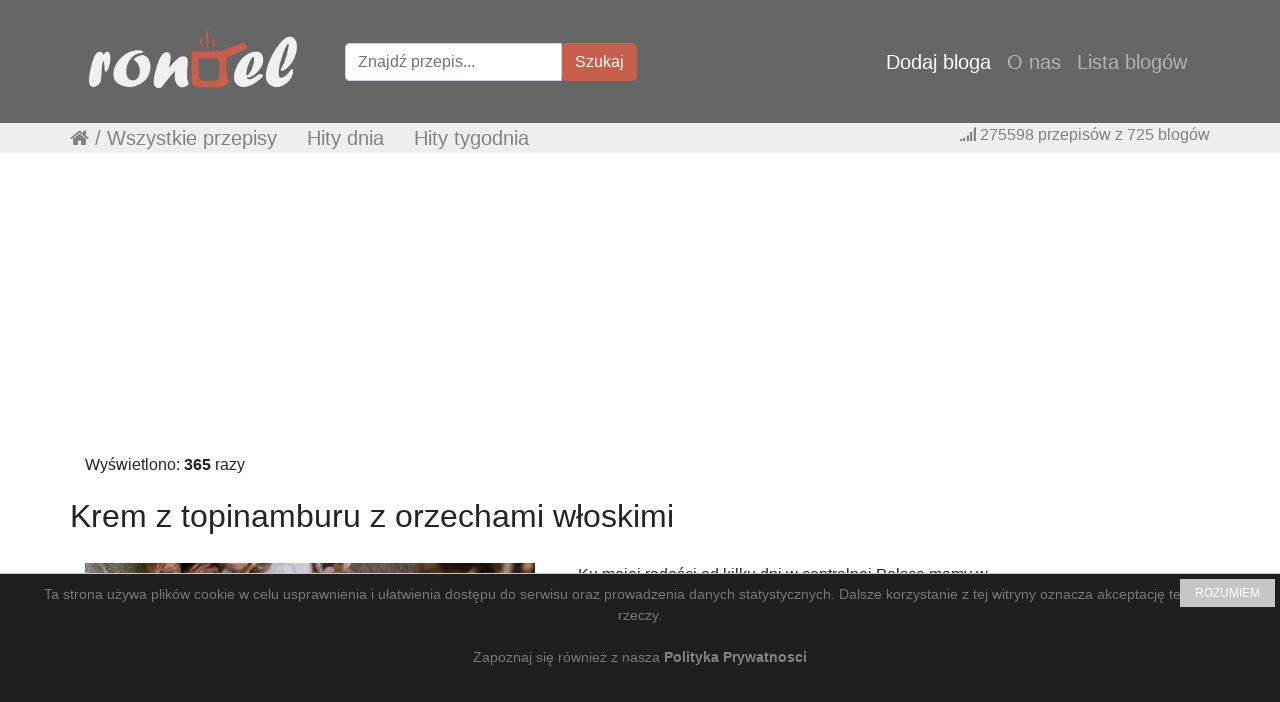

--- FILE ---
content_type: text/html; charset=UTF-8
request_url: https://rondel.pl/przepis,krem-z-topinamburu-z-orzechami-wloskimi.html
body_size: 10360
content:
<!DOCTYPE html>
<html lang="pl">
<head>
	<meta charset="utf-8">
	<meta http-equiv="X-UA-Compatible" content="IE=edge">
	<meta name="viewport" content="width=device-width, initial-scale=1">

	
	<title>:: Rondel.pl :: Krem z topinamburu z orzechami włoskimi</title>
	<meta name="title" content=":: Rondel.pl :: Krem z topinamburu z orzechami włoskimi" />
	<meta name="description" content="Ku mojej radości od kilku dni w centralnej Polsce mamy w końcu śnieg, który utrzymuje się na powierzchni dłużej, niż przez 2 dni.Lekki mróz, skrzypiący pod butami śnieg i jego drobinki mieniące się w blasku zimowego słońca lub księżycowej pełni, to rzeczy, które budzą we mnie najszczerszą radość! :)A po mroźnym spacerze, z różowymi, zimnymi policzkami i śniegiem we..." />
	<meta name="keywords" content="blogi kulinarne, zbiór blogów kulinarnych, przepisy kulinarne, ciasta, deser, obiad, śniadanie, kolacja, gotowanie, kuchnia " />
	<meta property="og:image" content="http://rondel.pl//files/808/fb/270022.jpg" />
	
<meta name="twitter:card" content="summary_large_image">
<meta name="twitter:site" content="">
<meta name="twitter:creator" content="">
<meta name="twitter:title" content=":: Rondel.pl :: Krem z topinamburu z orzechami włoskimi">
<meta name="twitter:description" content="Ku mojej radości od kilku dni w centralnej Polsce mamy w końcu śnieg, który utrzymuje się na powierzchni dłużej, niż przez 2 dni.Lekki mróz, skrzypiący pod butami śnieg i jego drobinki mieniące się w blasku zimowego słońca lub księżycowej pełni, to rzeczy, które budzą we mnie najszczerszą radość! :)A po mroźnym spacerze, z różowymi, zimnymi policzkami i śniegiem we...">
<meta name="twitter:image" content="http://rondel.pl//files/808/fb/270022.jpg">

<link rel="canonical" href="http://kuchnia-w-sloncu.blogspot.com/2023/02/krem-z-topinamburu-z-orzechami-woskimi.html"/><meta property="og:url" content="http://kuchnia-w-sloncu.blogspot.com/2023/02/krem-z-topinamburu-z-orzechami-woskimi.html"/>
<meta property="og:title" content=":: Rondel.pl :: Krem z topinamburu z orzechami włoskimi"/> 
<meta property="og:description" content="Ku mojej radości od kilku dni w centralnej Polsce mamy w końcu śnieg, który utrzymuje się na powierzchni dłużej, niż przez 2 dni.Lekki mróz, skrzypiący pod butami śnieg i jego drobinki mieniące się w blasku zimowego słońca lub księżycowej pełni, to rzeczy, które budzą we mnie najszczerszą radość! :)A po mroźnym spacerze, z różowymi, zimnymi policzkami i śniegiem we..."/> 
<meta property="og:type" content="article"/> 
<meta property="article:published_time" content="2023-02-08 14:25:00"/>
<meta property="og:site_name" content="::Rondel.pl:: Przepisy kulinarne w jednym miejscu."/>
	<!-- CSS -->
	<link href="https://rondel.pl/vendor/bootstrap/css/bootstrap.css" rel="stylesheet">
	<link href="https://rondel.pl/vendor/bootstrap/css/bootstrap-imageupload.css" rel="stylesheet">
	<link href="https://rondel.pl/font-awesome/css/font-awesome.min.css" rel="stylesheet" >
	<!-- CSS -->

	<!-- Google -->
	<meta name="google-site-verification" content="" />
	<!-- Google -->

	<!-- Favicon -->
	<link href="https://rondel.pl/images/favicon.png" rel="icon" type="image/x-icon" />
	<!-- Favicon -->

	<!--[if lt IE 9]>
	 <script src="https://oss.maxcdn.com/libs/html5shiv/3.7.0/html5shiv.js"></script>	
	 <script src="https://oss.maxcdn.com/libs/respond.js/1.4.2/respond.min.js"></script>
	 <![endif]-->
	 <script src='https://www.google.com/recaptcha/api.js'></script>
	<!-- wgrywanie obrazkow jquery -->
	<!-- wgrywanie obrazkow jquery -->

<style>


.przepis { border: 1px solid #cfcfcf; width:154px; height:340px; margin: 0px 2px 2px; float:left; position:relative; }
.przepis:hover { border: 1px solid #acacac;}

.przepis .obrazek { margin:0 auto; width:150px; margin-top:5px; }
.przepis .obrazek .images { width:146px; height:146px; }
.przepis .tresc { padding:5px; } 
.przepis .tresc .tytul a { font-size:14px; } 
.przepis .tresc .text { font-size:13px;  } 

.przepis .wiecej { width:150px; height:330px; background:#ef4254; }
.przepis .wiecej:hover { background:#ff535b; }
.przepis .wiecej a { text-decoration: none; color:#ffffff;}

.przepis_polecane { border: 1px solid #cfcfcf; width:125px; height:320px; margin: 3px 2px 2px; float:left; position:relative; }
.przepis_polecane:hover { border: 1px solid #acacac;}

.przepis_polecane .obrazek { margin:0 auto; width:121px; margin-top:5px; }
.przepis_polecane .obrazek .images { width:115px; height:116px; }
.przepis_polecane .tresc { padding:5px; } 
.przepis_polecane .tresc .tytul a { font-size:14px; color:#c85e4d; } 
.przepis_polecane .tresc .text { font-size:12px;  } 

.nav-link { font-size:20px; }


@media (max-width: 500px) {
.przepis_polecane { border: 1px solid #cfcfcf; width:154px; height:340px; margin: 0px 2px 2px; float:left; position:relative; }
.przepis_polecane:hover { border: 1px solid #acacac;}

.przepis_polecane .obrazek { margin:0 auto; width:150px; margin-top:5px; }
.przepis_polecane .obrazek .images { width:146px; height:146px; }
.przepis_polecane .tresc { padding:5px; } 
.przepis_polecane .tresc .tytul a { font-size:14px; color:#c85e4d; } 
.przepis_polecane .tresc .text { font-size:12px;  } 

.menu2 { display:none; }

}

@media (max-width: 1023px) {
.menu2 { display:none; }


.szukaajka1 { display:none; }
.szukaajka2 {  }
}

@media (min-width: 1024px) {
.menu1 {
	display:none;
}
.menu2 {
	float:left;
	color:#858181;
	margin-left:30px;
	font-size:20px; 
}
.menu2 a:link { color: #858181; text-decoration: none; background-color: transparent }
.menu2 a:visited { color: #6b6565; text-decoration: none; background-color: transparent }
.szukaajka2 { display:none; }
}


a.socialmedia_fb { background: url("../images/icon_fb.png") no-repeat; display:block; height:30px; overflow:hidden; width:35px; }
a.socialmedia_fb:hover { background: url("../images/icon_fb_active.png") no-repeat; }
a.socialmedia_fb span { display:block; text-indent: -9999px; }

a.socialmedia_twitter { background: url("../images/icon_twitter.png") no-repeat; display:block; height:30px; overflow:hidden; width:35px; }
a.socialmedia_twitter:hover { background: url("../images/icon_twitter_active.png") no-repeat; }
a.socialmedia_twitter span { display:block; text-indent: -9999px; }

a.socialmedia_google_plus { background: url("../images/icon_google_plus.png") no-repeat; display:block; height:30px; overflow:hidden; width:35px; }
a.socialmedia_google_plus:hover { background: url("../images/icon_google_plus_active.png") no-repeat; }
a.socialmedia_google_plus span { display:block; text-indent: -9999px; }

a.socialmedia_pinterest { background: url("../images/icon_pinterest.png") no-repeat; display:block; height:30px; overflow:hidden; width:35px; }
a.socialmedia_pinterest:hover { background: url("../images/icon_pinterest_active.png") no-repeat; }
a.socialmedia_pinterest span { display:block; text-indent: -9999px; }

.przepis { border: 1px solid #cfcfcf; width:154px; height:340px; margin:2px; float:left; position:relative; }
.przepis:hover { border: 1px solid #acacac;}

.przepis .obrazek { margin:0 auto; width:150px; }
.przepis .obrazek img { width:140px; height:140px; }
.przepis .tresc { padding:5px; } 
.przepis .tresc .tytul a { font-size:14px; color:#c85e4d; } 
.przepis .tresc .text { font-size:12px;  } 

.przepis .wiecej { width:150px; height:330px; background:#c85e4d; }
.przepis .wiecej:hover { background:#666666; }
.przepis .wiecej a { text-decoration: none; color:#ffffff;}

.przepis2 { border: 1px solid #cfcfcf; width:310px; height:340px; margin:2px; float:left; position:relative; }

.btn-primary {
	font-size:12px;
	  border: 1px solid #ffffff;
}

.pagination {
  display: inline-block;
  padding-left: 0;
  margin: 20px 0;
  border-radius: 4px;
}
.pagination > li {
  display: inline;
}
.pagination > li > a,
.pagination > li > span {
  position: relative;
  float: left;
  padding: 6px 12px;
  margin-left: -1px;
  line-height: 1.42857143;
  color: #858282;
  text-decoration: none;
  background-color: #fff;
  border: 1px solid #ddd;
}
.pagination > li:first-child > a,
.pagination > li:first-child > span {
  margin-left: 0;
  border-top-left-radius: 4px;
  border-bottom-left-radius: 4px;
}
.pagination > li:last-child > a,
.pagination > li:last-child > span {
  border-top-right-radius: 4px;
  border-bottom-right-radius: 4px;
}
.pagination > li > a:hover,
.pagination > li > span:hover,
.pagination > li > a:focus,
.pagination > li > span:focus {
  z-index: 2;
  color: #4b4b4b;
  background-color: #eee;
  border-color: #ddd;
}
.pagination > .active > a,
.pagination > .active > span,
.pagination > .active > a:hover,
.pagination > .active > span:hover,
.pagination > .active > a:focus,
.pagination > .active > span:focus {
  z-index: 3;
  color: #fff;
  cursor: default;
  background-color: #858282;
  border-color: #858282;
}
.pagination > .disabled > span,
.pagination > .disabled > span:hover,
.pagination > .disabled > span:focus,
.pagination > .disabled > a,
.pagination > .disabled > a:hover,
.pagination > .disabled > a:focus {
  color: #777;
  cursor: not-allowed;
  background-color: #fff;
  border-color: #ddd;
}
.pagination-lg > li > a,
.pagination-lg > li > span {
  padding: 10px 16px;
  font-size: 18px;
  line-height: 1.3333333;
}
.pagination-lg > li:first-child > a,
.pagination-lg > li:first-child > span {
  border-top-left-radius: 6px;
  border-bottom-left-radius: 6px;
}
.pagination-lg > li:last-child > a,
.pagination-lg > li:last-child > span {
  border-top-right-radius: 6px;
  border-bottom-right-radius: 6px;
}
.pagination-sm > li > a,
.pagination-sm > li > span {
  padding: 5px 10px;
  font-size: 12px;
  line-height: 1.5;
}
.pagination-sm > li:first-child > a,
.pagination-sm > li:first-child > span {
  border-top-left-radius: 3px;
  border-bottom-left-radius: 3px;
}
.pagination-sm > li:last-child > a,
.pagination-sm > li:last-child > span {
  border-top-right-radius: 3px;
  border-bottom-right-radius: 3px;
}

.img-responsive { width:330px; } 


.przepis_link a:link { color: #858181; text-decoration: none; background-color: transparent }
.przepis_link a:hover { color: #4f4f4f; text-decoration: underline;  background-color: transparent }
.przepis_link a:visited { color: #6b6565; text-decoration: none; background-color: transparent }

.menu-dolne a:link { color: #858181; text-decoration: none; background-color: transparent }
.menu-dolne a:visited { color: #6b6565; text-decoration: none; background-color: transparent }
</style>


<link rel="stylesheet" href="https://cdnjs.cloudflare.com/ajax/libs/font-awesome/4.7.0/css/font-awesome.min.css">
  <style>
.share_btn{position:relative;margin:0;padding:0;display:block;overflow:hidden}
.share_btn ul,ul .showother{position:relative;margin:0;padding:0;font-size:15px}
.share_btn ul li{display:inline-block;overflow:hidden}
.share_btn li a,.shareplus{color:#fff;padding:0;width:40px;display:block;text-align:center;height:35px;line-height:35px;transition:all 0.25s;margin:0 5px 5px 0;letter-spacing:1px;border-radius:4px;overflow:hidden}
.share_btn li a.pt,shareplus.pt {color:#fff;padding:0;width:40px;display:block;text-align:center;height:35px;line-height:35px;transition:all 0.25s;margin:0 5px 5px 0;letter-spacing:1px;border-radius:4px;overflow:hidden}
.share_btn ul li span{padding:0;}
.share_btn i{font-size:17px;padding:0;margin:0;line-height:35px;text-align:center}
.shareplus{padding:0;background:#aaa;cursor:pointer}
.share_btn li a.fb i,.share_btn li a.tw i, .share_btn li a.pt{width:20px;text-align:center;text-decoration: none;}
.share_btn a:hover{background:#333;color:#fff}
.share_btn li a.fb{background:#4867aa;padding:0 0px;width:170px;text-decoration: none;}
.share_btn li a.tw{background:#1da1f2;padding:0 0px;width:83px; }
.share_btn li a.gp{background:#dc4a38}
.share_btn li a.pt{background:#ca2128;padding:0 0px;width:83px;}
.share_btn li a.le{background:#0673ab}
.share_btn li a.tr{background:#43556e}
.share_btn li a.em{background:#141b23}
.share_btn li a.ln{background:#00c300}
.share_btn li a.bm{background:#000}
.share_btn li a.wa{background:#4dc247}
.share_btn li a:hover,.shareplus:hover{background:#385085}
.share_btn li a.pt:hover,pt.shareplus:hover{background:#aa001a}
.share_btn li a.tw:hover,tw.shareplus:hover{background:#0c7abf}
  </style>

</head>
<body>
<!-- nawigacja -->
    <!-- Navigation -->
    <nav class="navbar navbar-expand-lg navbar-dark static-top" style="background-color:#666666;">
      <div class="container" style="background-color:#666666;">
        <a class="navbar-brand" href="./"><img src="https://1.bp.blogspot.com/-ZxegTD_47N0/WB7-IylVyrI/AAAAAAAAIhE/dWEuSOO2lyUMHjjSItYpbsFI6P7qbb_NACK4B/s1600/LOGO_rondel.png"></a>
        <button class="navbar-toggler" type="button" data-toggle="collapse" data-target="#navbarResponsive" aria-controls="navbarResponsive" aria-expanded="false" aria-label="Toggle navigation">
          <span class="navbar-toggler-icon"></span>
        </button>
		<!-- Szukajka -->
		<div class="szukaajka1">
		<form class="form-inline" action="./szukajka.php" method="get">
		  <div class="input-group">
			<input type="text" class="form-control" name="sf" placeholder="Znajdź przepis...">
			<div class="input-group-btn">
				<button class="btn btn-danger" style="background-color: #c85e4d; border-color: #c85e4d;" type="submit" name="submit" value="Szukaj">Szukaj</button>
			</div>
		  </div>
		</form>
		</div>
		<!-- Szukajka -->

		<!-- menu 1 + menu mobilne -->
        <div class="collapse navbar-collapse" id="navbarResponsive">
          <ul class="navbar-nav ml-auto">
            <li class="nav-item active">
              <a class="nav-link" href="./dodaj-bloga.html">Dodaj bloga</a>
            </li>
            <li class="nav-item">
              <a class="nav-link" href="./o-nas.html">O nas</a>
            </li>
            <li class="nav-item">
              <a class="nav-link menu1" href="./przepisy.html">Wszystkie przepisy</a>
            </li>
            <li class="nav-item menu1">
              <a class="nav-link" href="./przepisy-dnia.html">&nbsp;&nbsp;&nbsp;&nbsp;&nbsp;&nbsp;Hity dnia</a>
            </li>
            <li class="nav-item menu1">
              <a class="nav-link" href="./przepisy-tygodnia.html">&nbsp;&nbsp;&nbsp;&nbsp;&nbsp;&nbsp;Hity tygodnia</a>
            </li>
            <li class="nav-item">
              <a class="nav-link" href="./blogi.html">Lista blogów</a>
            </li>

            <li class="nav-item szukaajka2">
		<form class="form-inline" action="./szukajka.php" method="get">
		  <div class="input-group">
			<input type="text" class="form-control" name="sf" placeholder="Znajdź przepis...">
			<input type="hidden" class="form-control" name="submit" value="ok">
			<div class="input-group-btn">
				<button class="btn btn-danger" style="background-color: #c85e4d; border-color: #c85e4d;" type="submit">Szukaj</button>
			</div>
		  </div>
		</form>
            </li>
          </ul>
        </div>
		<!-- menu 1 + menu mobilne -->

      </div>
    </nav>
	<!-- menu 2 -->
	<div class="szukaajka1" style="width:100%; background-color:#eeeeee; margin-bottom:20px;">
		<div style="max-width:1200px; height:30px; background-color:#eeeeee; margin:0px auto;">
			<div class="menu2">
				<i class="fa fa-home" aria-hidden="true"></i> / 
				<a href="./przepisy.html">Wszystkie przepisy</a>&nbsp;&nbsp;&nbsp;&nbsp;
				<a href="./przepisy-dnia.html">Hity dnia</a>&nbsp;&nbsp;&nbsp;&nbsp;
				<a href="./przepisy-tygodnia.html">Hity tygodnia</a>
			</div>
			<div style="float:right; color: #858181; margin-right:30px;">
				<i class="fa fa-signal" aria-hidden="true"></i>
				275598				 przepisów z 
				725				blogów
			</div>
		</div>
	</div>
	<!-- menu 2 -->

<!-- nawigacja -->

<!-- reklama -->
<center>
<script async src="https://pagead2.googlesyndication.com/pagead/js/adsbygoogle.js?client=ca-pub-4776054828621586"
     crossorigin="anonymous"></script>
<!-- NOWA_970x250_Rondel.pl -->
<ins class="adsbygoogle"
     style="display:block"
     data-ad-client="ca-pub-4776054828621586"
     data-ad-slot="4350011141"
     data-ad-format="auto"
     data-full-width-responsive="true"></ins>
<script>
     (adsbygoogle = window.adsbygoogle || []).push({});
</script>
</center><!-- reklama -->


<!-- Page Content -->
  <div class='container'>
	<div class="row">
	  <div class="col-md-12">
<!-- Content Here -->


Wyświetlono: <strong>365</strong> razy

<!-- row1 -->
<div class="row text-center" itemscope itemtype="http://schema.org/Recipe" style="margin-top:20px; margin-bottom:20px;">
<h2 class="page-header" itemprop="name">Krem z topinamburu z orzechami włoskimi</h2>
</div>
<div class="row text-center" itemscope itemtype="http://schema.org/Recipe">
	<div class="col-md-5" style="border-style: none;">
		<img style="max-width:450px;" src="/files/808/fb/270022.jpg" itemprop="image" alt="Krem z topinamburu z orzechami włoskimi">
		<small>Źródło: http://kuchnia-w-sloncu.blogspot.com/2023/02/krem-z-topinamburu-z-orzechami-woskimi.html</small>
	</div>

	<div class="col-md-5" style="border-style: none;">
		<p itemprop="description">Ku mojej radości od kilku dni w centralnej Polsce mamy w końcu śnieg, który utrzymuje się na powierzchni dłużej, niż przez 2 dni.Lekki mróz, skrzypiący pod butami śnieg i jego drobinki mieniące się w blasku zimowego słońca lub księżycowej pełni, to rzeczy, które budzą we mnie najszczerszą radość! :)A po mroźnym spacerze, z różowymi, zimnymi policzkami i śniegiem we...</p>
		<p><a href="http://kuchnia-w-sloncu.blogspot.com/2023/02/krem-z-topinamburu-z-orzechami-woskimi.html" target="_blank" class="btn btn-primary btn-lg" style="font-size: 16px; padding: 15px 40px;"><b>Zobacz cały przepis...</b></a></p>

		<p>
		<!-- reklama -->
		
<script async src="https://pagead2.googlesyndication.com/pagead/js/adsbygoogle.js?client=ca-pub-4776054828621586"
     crossorigin="anonymous"></script>
<!-- NOWY_Prostokąt_Rondel.pl -->
<ins class="adsbygoogle"
     style="display:block"
     data-ad-client="ca-pub-4776054828621586"
     data-ad-slot="9181549894"
     data-ad-format="auto"
     data-full-width-responsive="true"></ins>
<script>
     (adsbygoogle = window.adsbygoogle || []).push({});
</script>
		<!-- reklama -->
		</p>
	</div>
</div>
<!-- row1 -->

<!-- row2 -->
<div class="row text-center" style="width:170px; margin: 0 auto;">
	<div class="share-wrapper" id="share_btnper">
		<div align="center" class="share_btn" style="margin-top:20px;">
		<ul>
			<li><a class="fb" href="http://www.facebook.com/sharer.php?u=https://rondel.pl/przepis,krem-z-topinamburu-z-orzechami-wloskimi.html" onclick="window.open(this.href,&quot;popupwindow&quot;,&quot;status=0,height=500,width=626,resizable=0,top=50,left=100&quot;);return false;" rel="nofollow" title="Udostępnij na Facebooku"><i class="fa fa-facebook"></i><span class="hidetitle">Udostępnij</span></a></li>
		</ul>
		</div>
	</div>

</div>
<!-- row2 -->

<!-- row3 -->
<div class="row text-center" style="margin: 0 auto;">
<a href="./przepisy-kulinarne,zupa.html" class="btn btn-secondary"><span itemprop="recipeCategory"">zupa</span></a><a href="./przepisy-kulinarne,ziemniaki.html" class="btn btn-secondary"><span itemprop="recipeCategory"">ziemniaki</span></a><a href="./przepisy-kulinarne,wytrawnie.html" class="btn btn-secondary"><span itemprop="recipeCategory"">wytrawnie</span></a><a href="./przepisy-kulinarne,topinambur.html" class="btn btn-secondary"><span itemprop="recipeCategory"">topinambur</span></a><a href="./przepisy-kulinarne,smak-zimy.html" class="btn btn-secondary"><span itemprop="recipeCategory"">smak zimy</span></a><a href="./przepisy-kulinarne,orzechy.html" class="btn btn-secondary"><span itemprop="recipeCategory"">orzechy</span></a><a href="./przepisy-kulinarne,cebula.html" class="btn btn-secondary"><span itemprop="recipeCategory"">cebula</span></a><a href="./przepisy-kulinarne,bez-mięsa.html" class="btn btn-secondary"><span itemprop="recipeCategory"">bez mięsa</span></a><a href="./przepisy-kulinarne,bez-glutenu.html" class="btn btn-secondary"><span itemprop="recipeCategory"">bez glutenu</span></a></div>
<!-- row3 -->

<script async src="https://pagead2.googlesyndication.com/pagead/js/adsbygoogle.js?client=ca-pub-4776054828621586"
     crossorigin="anonymous"></script>
<ins class="adsbygoogle"
     style="display:block"
     data-ad-format="autorelaxed"
     data-ad-client="ca-pub-4776054828621586"
     data-ad-slot="4764728510"></ins>
<script>
     (adsbygoogle = window.adsbygoogle || []).push({});
</script>

<div style="width:100%; height:50px; margin-top:20px; margin-bottom:20px; border-bottom: 1px solid #eeeeee;"><h2 class="page-header">Najnowsze przepisy</h2></div>

<!-- row2 -->
<div class="row text-center" style="margin-left:2px;">

		<div class="przepis">
			<div class="obrazek">
				<a href="./przepis,rakrra-szwedzka-pasta-krewetkowa.html"><img src="https://rondel.pl/files/1141/miniature/312835.jpg" alt="Rakröra – szwedzka..." class="images"></a>
			</div>
			<div class="tresc">
					<p class="tytul"><a href="./przepis,rakrra-szwedzka-pasta-krewetkowa.html"><strong>Rakröra – szwedzka...</strong></a></p>
					<p class="text">Räkröra – szwedzka pasta krewetkowa z... <strong>&#8662; 1</strong></p>
			</div>
			<div style="margin-bottom:0px; position: absolute; bottom:0px; right:0px; left:0px;">
				<p><a href="./przepis,rakrra-szwedzka-pasta-krewetkowa.html" class="btn btn-primary">Zobacz przepis!</a> </p>
			</div>
		</div>
		
		<div class="przepis">
			<div class="obrazek">
				<a href="./przepis,makowe-grzebyki.html"><img src="https://rondel.pl/files/929/miniature/312834.jpg" alt="Makowe grzebyki" class="images"></a>
			</div>
			<div class="tresc">
					<p class="tytul"><a href="./przepis,makowe-grzebyki.html"><strong>Makowe grzebyki</strong></a></p>
					<p class="text">Kto jeszcze pamięta taki kształt drożdżówek?... <strong>&#8662; 5</strong></p>
			</div>
			<div style="margin-bottom:0px; position: absolute; bottom:0px; right:0px; left:0px;">
				<p><a href="./przepis,makowe-grzebyki.html" class="btn btn-primary">Zobacz przepis!</a> </p>
			</div>
		</div>
		
		<div class="przepis">
			<div class="obrazek">
				<a href="./przepis,szarlotka-na-kruchym-spodzie-z-budyniem-i-kruszonka.html"><img src="https://rondel.pl/files/1007/miniature/312833.jpg" alt="Szarlotka na kruchym..." class="images"></a>
			</div>
			<div class="tresc">
					<p class="tytul"><a href="./przepis,szarlotka-na-kruchym-spodzie-z-budyniem-i-kruszonka.html"><strong>Szarlotka na kruchym...</strong></a></p>
					<p class="text">Pyszne ciasto z jabłakmi na kruchym spodzie, z... <strong>&#8662; 7</strong></p>
			</div>
			<div style="margin-bottom:0px; position: absolute; bottom:0px; right:0px; left:0px;">
				<p><a href="./przepis,szarlotka-na-kruchym-spodzie-z-budyniem-i-kruszonka.html" class="btn btn-primary">Zobacz przepis!</a> </p>
			</div>
		</div>
		
		<div class="przepis">
			<div class="obrazek">
				<a href="./przepis,zupa-sledziowa438.html"><img src="https://rondel.pl/files/721/miniature/312832.jpg" alt="Zupa śledziowa" class="images"></a>
			</div>
			<div class="tresc">
					<p class="tytul"><a href="./przepis,zupa-sledziowa438.html"><strong>Zupa śledziowa</strong></a></p>
					<p class="text">Wiem, że nie wszystkim takie smaki pasują,... <strong>&#8662; 8</strong></p>
			</div>
			<div style="margin-bottom:0px; position: absolute; bottom:0px; right:0px; left:0px;">
				<p><a href="./przepis,zupa-sledziowa438.html" class="btn btn-primary">Zobacz przepis!</a> </p>
			</div>
		</div>
		
		<div class="przepis">
			<div class="obrazek">
				<a href="./przepis,carpaccio-z-buraka-1.html"><img src="https://rondel.pl/files/1348/miniature/312831.jpg" alt="Carpaccio z buraka" class="images"></a>
			</div>
			<div class="tresc">
					<p class="tytul"><a href="./przepis,carpaccio-z-buraka-1.html"><strong>Carpaccio z buraka</strong></a></p>
					<p class="text">Carpaccio z buraka to lekka, a jednocześnie... <strong>&#8662; 23</strong></p>
			</div>
			<div style="margin-bottom:0px; position: absolute; bottom:0px; right:0px; left:0px;">
				<p><a href="./przepis,carpaccio-z-buraka-1.html" class="btn btn-primary">Zobacz przepis!</a> </p>
			</div>
		</div>
		
		<div class="przepis">
			<div class="obrazek">
				<a href="./przepis,rolada-laska--krolowa-niedzielnego-i-wiatecznego-stolu-na-gornym-lasku.html"><img src="https://rondel.pl/files/1341/miniature/312830.png" alt="Rolada Śląska –..." class="images"></a>
			</div>
			<div class="tresc">
					<p class="tytul"><a href="./przepis,rolada-laska--krolowa-niedzielnego-i-wiatecznego-stolu-na-gornym-lasku.html"><strong>Rolada Śląska –...</strong></a></p>
					<p class="text">Rolada Śląska – Królowa Niedzielnego i... <strong>&#8662; 36</strong></p>
			</div>
			<div style="margin-bottom:0px; position: absolute; bottom:0px; right:0px; left:0px;">
				<p><a href="./przepis,rolada-laska--krolowa-niedzielnego-i-wiatecznego-stolu-na-gornym-lasku.html" class="btn btn-primary">Zobacz przepis!</a> </p>
			</div>
		</div>
		
		<div class="przepis">
			<div class="obrazek">
				<a href="./przepis,kaczka-w-miodowym-sosie--tradycyjny-przepis-staropolski-na-krolewski-obiad.html"><img src="https://rondel.pl/files/1341/miniature/312828.png" alt="Kaczka w miodowym sosie..." class="images"></a>
			</div>
			<div class="tresc">
					<p class="tytul"><a href="./przepis,kaczka-w-miodowym-sosie--tradycyjny-przepis-staropolski-na-krolewski-obiad.html"><strong>Kaczka w miodowym sosie...</strong></a></p>
					<p class="text">Kaczka w miodowym sosie – tradycyjny przepis... <strong>&#8662; 35</strong></p>
			</div>
			<div style="margin-bottom:0px; position: absolute; bottom:0px; right:0px; left:0px;">
				<p><a href="./przepis,kaczka-w-miodowym-sosie--tradycyjny-przepis-staropolski-na-krolewski-obiad.html" class="btn btn-primary">Zobacz przepis!</a> </p>
			</div>
		</div>
		
		<div class="przepis">
			<div class="obrazek">
				<a href="./przepis,barszcz-czerwony-z-nuta-winogron.html"><img src="https://rondel.pl/files/1340/miniature/312829.jpg" alt="Barszcz czerwony z nutą..." class="images"></a>
			</div>
			<div class="tresc">
					<p class="tytul"><a href="./przepis,barszcz-czerwony-z-nuta-winogron.html"><strong>Barszcz czerwony z nutą...</strong></a></p>
					<p class="text">Barszcz czerwony z nutą winogron (bez... <strong>&#8662; 26</strong></p>
			</div>
			<div style="margin-bottom:0px; position: absolute; bottom:0px; right:0px; left:0px;">
				<p><a href="./przepis,barszcz-czerwony-z-nuta-winogron.html" class="btn btn-primary">Zobacz przepis!</a> </p>
			</div>
		</div>
		
		<div class="przepis">
			<div class="obrazek">
				<a href="./przepis,grzane-piwo-bezalkoholowe-przepis-i-historia.html"><img src="https://rondel.pl/files/1346/miniature/312827.jpg" alt="Grzane piwo..." class="images"></a>
			</div>
			<div class="tresc">
					<p class="tytul"><a href="./przepis,grzane-piwo-bezalkoholowe-przepis-i-historia.html"><strong>Grzane piwo...</strong></a></p>
					<p class="text">Grzane piwo bezalkoholowe &#8211; ciepło bez... <strong>&#8662; 23</strong></p>
			</div>
			<div style="margin-bottom:0px; position: absolute; bottom:0px; right:0px; left:0px;">
				<p><a href="./przepis,grzane-piwo-bezalkoholowe-przepis-i-historia.html" class="btn btn-primary">Zobacz przepis!</a> </p>
			</div>
		</div>
		
		<div class="przepis">
			<div class="obrazek">
				<a href="./przepis,mini-kebaby-z-kurczaka-w-tortilli.html"><img src="https://rondel.pl/files/816/miniature/312826.jpg" alt="Mini kebaby z kurczaka w..." class="images"></a>
			</div>
			<div class="tresc">
					<p class="tytul"><a href="./przepis,mini-kebaby-z-kurczaka-w-tortilli.html"><strong>Mini kebaby z kurczaka w...</strong></a></p>
					<p class="text">Ta prosta przekąska to hit na każdej imprezie,... <strong>&#8662; 65</strong></p>
			</div>
			<div style="margin-bottom:0px; position: absolute; bottom:0px; right:0px; left:0px;">
				<p><a href="./przepis,mini-kebaby-z-kurczaka-w-tortilli.html" class="btn btn-primary">Zobacz przepis!</a> </p>
			</div>
		</div>
		
		<div class="przepis">
			<div class="obrazek">
				<a href="./przepis,salatka-z-kurczakiem-mozzarella-i-grejpfrutem653.html"><img src="https://rondel.pl/files/1307/miniature/312823.jpg" alt="Sałatka z kurczakiem,..." class="images"></a>
			</div>
			<div class="tresc">
					<p class="tytul"><a href="./przepis,salatka-z-kurczakiem-mozzarella-i-grejpfrutem653.html"><strong>Sałatka z kurczakiem,...</strong></a></p>
					<p class="text">Pyszna sałatka z wykorzystaniem grillowanego... <strong>&#8662; 31</strong></p>
			</div>
			<div style="margin-bottom:0px; position: absolute; bottom:0px; right:0px; left:0px;">
				<p><a href="./przepis,salatka-z-kurczakiem-mozzarella-i-grejpfrutem653.html" class="btn btn-primary">Zobacz przepis!</a> </p>
			</div>
		</div>
		
		<div class="przepis">
			<div class="obrazek">
				<a href="./przepis,ciasteczka-owsiane-z-bananem-i-pasta-ze-skorki-cytrynowej.html"><img src="https://rondel.pl/files/543/miniature/312824.jpg" alt="Ciasteczka owsiane z..." class="images"></a>
			</div>
			<div class="tresc">
					<p class="tytul"><a href="./przepis,ciasteczka-owsiane-z-bananem-i-pasta-ze-skorki-cytrynowej.html"><strong>Ciasteczka owsiane z...</strong></a></p>
					<p class="text">Ciasteczka owsiane z bananem i pastą ze skórki... <strong>&#8662; 25</strong></p>
			</div>
			<div style="margin-bottom:0px; position: absolute; bottom:0px; right:0px; left:0px;">
				<p><a href="./przepis,ciasteczka-owsiane-z-bananem-i-pasta-ze-skorki-cytrynowej.html" class="btn btn-primary">Zobacz przepis!</a> </p>
			</div>
		</div>
		
		<div class="przepis">
			<div class="obrazek">
				<a href="./przepis,zatkalo-ich-gdy-go-sprobowali-czyli-wszystko-o-toskanskim-deserze-swiatecznym-panforte-di-siena.html"><img src="https://rondel.pl/files/1238/miniature/312825.jpg" alt="Zatkało ich gdy go..." class="images"></a>
			</div>
			<div class="tresc">
					<p class="tytul"><a href="./przepis,zatkalo-ich-gdy-go-sprobowali-czyli-wszystko-o-toskanskim-deserze-swiatecznym-panforte-di-siena.html"><strong>Zatkało ich gdy go...</strong></a></p>
					<p class="text">Panforte di Siena, toskański deser czekoladowy... <strong>&#8662; 13</strong></p>
			</div>
			<div style="margin-bottom:0px; position: absolute; bottom:0px; right:0px; left:0px;">
				<p><a href="./przepis,zatkalo-ich-gdy-go-sprobowali-czyli-wszystko-o-toskanskim-deserze-swiatecznym-panforte-di-siena.html" class="btn btn-primary">Zobacz przepis!</a> </p>
			</div>
		</div>
		
		<div class="przepis">
			<div class="obrazek">
				<a href="./przepis,sernik-krakowski--krol-polskich-ciast-przepis-na-tradycyjny-sernik-z-kratka.html"><img src="https://rondel.pl/files/1341/miniature/312822.png" alt="Sernik krakowski –..." class="images"></a>
			</div>
			<div class="tresc">
					<p class="tytul"><a href="./przepis,sernik-krakowski--krol-polskich-ciast-przepis-na-tradycyjny-sernik-z-kratka.html"><strong>Sernik krakowski –...</strong></a></p>
					<p class="text">Sernik krakowski: Smak polskiej tradycji na Twoim... <strong>&#8662; 48</strong></p>
			</div>
			<div style="margin-bottom:0px; position: absolute; bottom:0px; right:0px; left:0px;">
				<p><a href="./przepis,sernik-krakowski--krol-polskich-ciast-przepis-na-tradycyjny-sernik-z-kratka.html" class="btn btn-primary">Zobacz przepis!</a> </p>
			</div>
		</div>
		
</div>
<script async src="https://pagead2.googlesyndication.com/pagead/js/adsbygoogle.js?client=ca-pub-4776054828621586"
     crossorigin="anonymous"></script>
<!-- Pozioma_elastyczna_Rondel.pl -->
<ins class="adsbygoogle"
     style="display:block"
     data-ad-client="ca-pub-4776054828621586"
     data-ad-slot="9752481255"
     data-ad-format="auto"
     data-full-width-responsive="true"></ins>
<script>
     (adsbygoogle = window.adsbygoogle || []).push({});
</script>

<div style="width:100%; height:50px; margin-top:20px; margin-bottom:20px; border-bottom: 1px solid #eeeeee;"><h2 class="page-header">Przepisy z bloga</h2></div>
<!-- row2 -->
<div class="row text-center" style="margin-left:2px;">

		<div class="przepis">
			<div class="obrazek">
				<a href="./przepis,ulubione-sledzie-gwiazdora---z-makiem.html"><img src="https://rondel.pl/files/808/miniature/312677.jpg" alt="Ulubione śledzie..." class="images"></a>
			</div>
			<div class="tresc">
					<p class="tytul"><a href="./przepis,ulubione-sledzie-gwiazdora---z-makiem.html"><strong>Ulubione śledzie...</strong></a></p>
					<p class="text">Chociaż u nas od zawsze prezenty pod choinką... <strong>&#8662; 80</strong></p>
			</div>
			<div style="margin-bottom:0px; position: absolute; bottom:0px; right:0px; left:0px;">
				<p><a href="./przepis,ulubione-sledzie-gwiazdora---z-makiem.html" class="btn btn-primary">Zobacz przepis!</a> </p>
			</div>
		</div>
		
		<div class="przepis">
			<div class="obrazek">
				<a href="./przepis,mleczny-krem-do-piernika-i-ciast.html"><img src="https://rondel.pl/files/808/miniature/312638.jpg" alt="Mleczny krem do piernika..." class="images"></a>
			</div>
			<div class="tresc">
					<p class="tytul"><a href="./przepis,mleczny-krem-do-piernika-i-ciast.html"><strong>Mleczny krem do piernika...</strong></a></p>
					<p class="text">Już od kilku lat staram się przygotowywać na... <strong>&#8662; 71</strong></p>
			</div>
			<div style="margin-bottom:0px; position: absolute; bottom:0px; right:0px; left:0px;">
				<p><a href="./przepis,mleczny-krem-do-piernika-i-ciast.html" class="btn btn-primary">Zobacz przepis!</a> </p>
			</div>
		</div>
		
		<div class="przepis">
			<div class="obrazek">
				<a href="./przepis,ledzie-cytrynowe351.html"><img src="https://rondel.pl/files/808/miniature/312589.jpg" alt="Śledzie cytrynowe" class="images"></a>
			</div>
			<div class="tresc">
					<p class="tytul"><a href="./przepis,ledzie-cytrynowe351.html"><strong>Śledzie cytrynowe</strong></a></p>
					<p class="text">Do Świąt zostało już tylko kilka dni, o czym... <strong>&#8662; 71</strong></p>
			</div>
			<div style="margin-bottom:0px; position: absolute; bottom:0px; right:0px; left:0px;">
				<p><a href="./przepis,ledzie-cytrynowe351.html" class="btn btn-primary">Zobacz przepis!</a> </p>
			</div>
		</div>
		
		<div class="przepis">
			<div class="obrazek">
				<a href="./przepis,lussekatter---szwedzkie-buleczki-szafranowe-sw-ucji.html"><img src="https://rondel.pl/files/808/miniature/312399.jpg" alt="Lussekatter - szwedzkie..." class="images"></a>
			</div>
			<div class="tresc">
					<p class="tytul"><a href="./przepis,lussekatter---szwedzkie-buleczki-szafranowe-sw-ucji.html"><strong>Lussekatter - szwedzkie...</strong></a></p>
					<p class="text">Szafranowe bułeczki na dzień św. Łucji... <strong>&#8662; 54</strong></p>
			</div>
			<div style="margin-bottom:0px; position: absolute; bottom:0px; right:0px; left:0px;">
				<p><a href="./przepis,lussekatter---szwedzkie-buleczki-szafranowe-sw-ucji.html" class="btn btn-primary">Zobacz przepis!</a> </p>
			</div>
		</div>
		
		<div class="przepis">
			<div class="obrazek">
				<a href="./przepis,wiateczne-galaretki-i-pralinki-prezentowe.html"><img src="https://rondel.pl/files/808/miniature/312173.jpg" alt="Świąteczne galaretki i..." class="images"></a>
			</div>
			<div class="tresc">
					<p class="tytul"><a href="./przepis,wiateczne-galaretki-i-pralinki-prezentowe.html"><strong>Świąteczne galaretki i...</strong></a></p>
					<p class="text">Jeśli zaczynacie już powoli planować... <strong>&#8662; 54</strong></p>
			</div>
			<div style="margin-bottom:0px; position: absolute; bottom:0px; right:0px; left:0px;">
				<p><a href="./przepis,wiateczne-galaretki-i-pralinki-prezentowe.html" class="btn btn-primary">Zobacz przepis!</a> </p>
			</div>
		</div>
		
		<div class="przepis">
			<div class="obrazek">
				<a href="./przepis,kremowa-zupa-grzybowa-z-suszonymi-grzybami.html"><img src="https://rondel.pl/files/808/miniature/312120.jpg" alt="Kremowa zupa grzybowa z..." class="images"></a>
			</div>
			<div class="tresc">
					<p class="tytul"><a href="./przepis,kremowa-zupa-grzybowa-z-suszonymi-grzybami.html"><strong>Kremowa zupa grzybowa z...</strong></a></p>
					<p class="text">Uwielbiam zbierać grzyby, jednak zazwyczaj... <strong>&#8662; 69</strong></p>
			</div>
			<div style="margin-bottom:0px; position: absolute; bottom:0px; right:0px; left:0px;">
				<p><a href="./przepis,kremowa-zupa-grzybowa-z-suszonymi-grzybami.html" class="btn btn-primary">Zobacz przepis!</a> </p>
			</div>
		</div>
		
		<div class="przepis">
			<div class="obrazek">
				<a href="./przepis,chrupiace-choineczki-camembert.html"><img src="https://rondel.pl/files/808/miniature/311831.jpg" alt="Chrupiące choineczki..." class="images"></a>
			</div>
			<div class="tresc">
					<p class="tytul"><a href="./przepis,chrupiace-choineczki-camembert.html"><strong>Chrupiące choineczki...</strong></a></p>
					<p class="text">Przyznam, że w tym roku bardzo czekam na... <strong>&#8662; 61</strong></p>
			</div>
			<div style="margin-bottom:0px; position: absolute; bottom:0px; right:0px; left:0px;">
				<p><a href="./przepis,chrupiace-choineczki-camembert.html" class="btn btn-primary">Zobacz przepis!</a> </p>
			</div>
		</div>
		
		<div class="przepis">
			<div class="obrazek">
				<a href="./przepis,kurczak-w-rozowym-sosie-z-pieczarkami-i-boczkiem.html"><img src="https://rondel.pl/files/808/miniature/311689.jpg" alt="Kurczak w różowym..." class="images"></a>
			</div>
			<div class="tresc">
					<p class="tytul"><a href="./przepis,kurczak-w-rozowym-sosie-z-pieczarkami-i-boczkiem.html"><strong>Kurczak w różowym...</strong></a></p>
					<p class="text">Nazwałam ten sos różowym, bo zanim doprawiłam... <strong>&#8662; 59</strong></p>
			</div>
			<div style="margin-bottom:0px; position: absolute; bottom:0px; right:0px; left:0px;">
				<p><a href="./przepis,kurczak-w-rozowym-sosie-z-pieczarkami-i-boczkiem.html" class="btn btn-primary">Zobacz przepis!</a> </p>
			</div>
		</div>
		
		<div class="przepis">
			<div class="obrazek">
				<a href="./przepis,rozkoszne-cynamonki-z-mascarpone-jablkami-i-gruszka.html"><img src="https://rondel.pl/files/808/miniature/311398.jpg" alt="Rozkoszne cynamonki z..." class="images"></a>
			</div>
			<div class="tresc">
					<p class="tytul"><a href="./przepis,rozkoszne-cynamonki-z-mascarpone-jablkami-i-gruszka.html"><strong>Rozkoszne cynamonki z...</strong></a></p>
					<p class="text">Uwierzycie, że jest już druga połowa... <strong>&#8662; 82</strong></p>
			</div>
			<div style="margin-bottom:0px; position: absolute; bottom:0px; right:0px; left:0px;">
				<p><a href="./przepis,rozkoszne-cynamonki-z-mascarpone-jablkami-i-gruszka.html" class="btn btn-primary">Zobacz przepis!</a> </p>
			</div>
		</div>
		
		<div class="przepis">
			<div class="obrazek">
				<a href="./przepis,listopadowa-salatka-z-surowego-brokulu-z-zurawina.html"><img src="https://rondel.pl/files/808/miniature/311180.jpg" alt="Listopadowa sałatka z..." class="images"></a>
			</div>
			<div class="tresc">
					<p class="tytul"><a href="./przepis,listopadowa-salatka-z-surowego-brokulu-z-zurawina.html"><strong>Listopadowa sałatka z...</strong></a></p>
					<p class="text">Sałatki z gotowanym brokułem to już znana i... <strong>&#8662; 84</strong></p>
			</div>
			<div style="margin-bottom:0px; position: absolute; bottom:0px; right:0px; left:0px;">
				<p><a href="./przepis,listopadowa-salatka-z-surowego-brokulu-z-zurawina.html" class="btn btn-primary">Zobacz przepis!</a> </p>
			</div>
		</div>
		
		<div class="przepis">
			<div class="obrazek">
				<a href="./przepis,rogale-maslane-z-1933r.html"><img src="https://rondel.pl/files/808/miniature/310975.jpg" alt="Rogale maślane z 1933r" class="images"></a>
			</div>
			<div class="tresc">
					<p class="tytul"><a href="./przepis,rogale-maslane-z-1933r.html"><strong>Rogale maślane z 1933r</strong></a></p>
					<p class="text">Ołowiane chmury płyną ociężale po niebie,... <strong>&#8662; 92</strong></p>
			</div>
			<div style="margin-bottom:0px; position: absolute; bottom:0px; right:0px; left:0px;">
				<p><a href="./przepis,rogale-maslane-z-1933r.html" class="btn btn-primary">Zobacz przepis!</a> </p>
			</div>
		</div>
		
		<div class="przepis">
			<div class="obrazek">
				<a href="./przepis,migdalowe-ciasto-bananowe-z-miodem.html"><img src="https://rondel.pl/files/808/miniature/310804.jpg" alt="Migdałowe ciasto..." class="images"></a>
			</div>
			<div class="tresc">
					<p class="tytul"><a href="./przepis,migdalowe-ciasto-bananowe-z-miodem.html"><strong>Migdałowe ciasto...</strong></a></p>
					<p class="text">Listopad rozgościł się u nas na dobre z toną... <strong>&#8662; 82</strong></p>
			</div>
			<div style="margin-bottom:0px; position: absolute; bottom:0px; right:0px; left:0px;">
				<p><a href="./przepis,migdalowe-ciasto-bananowe-z-miodem.html" class="btn btn-primary">Zobacz przepis!</a> </p>
			</div>
		</div>
		
		<div class="przepis">
			<div class="obrazek">
				<a href="./przepis,dyniowe-kluseczki-z-karmelizowanym-porem.html"><img src="https://rondel.pl/files/808/miniature/310548.jpg" alt="Dyniowe kluseczki z..." class="images"></a>
			</div>
			<div class="tresc">
					<p class="tytul"><a href="./przepis,dyniowe-kluseczki-z-karmelizowanym-porem.html"><strong>Dyniowe kluseczki z...</strong></a></p>
					<p class="text">Pozostając wciąż w dyniowym temacie, zapraszam... <strong>&#8662; 85</strong></p>
			</div>
			<div style="margin-bottom:0px; position: absolute; bottom:0px; right:0px; left:0px;">
				<p><a href="./przepis,dyniowe-kluseczki-z-karmelizowanym-porem.html" class="btn btn-primary">Zobacz przepis!</a> </p>
			</div>
		</div>
		
		<div class="przepis">
			<div class="obrazek">
				<a href="./przepis,najlepszy-sernik-dyniowy-na-10-urodziny-bloga.html"><img src="https://rondel.pl/files/808/miniature/309598.jpg" alt="Najlepszy sernik dyniowy..." class="images"></a>
			</div>
			<div class="tresc">
					<p class="tytul"><a href="./przepis,najlepszy-sernik-dyniowy-na-10-urodziny-bloga.html"><strong>Najlepszy sernik dyniowy...</strong></a></p>
					<p class="text">Właśnie się zorientowałam, że w tym roku... <strong>&#8662; 79</strong></p>
			</div>
			<div style="margin-bottom:0px; position: absolute; bottom:0px; right:0px; left:0px;">
				<p><a href="./przepis,najlepszy-sernik-dyniowy-na-10-urodziny-bloga.html" class="btn btn-primary">Zobacz przepis!</a> </p>
			</div>
		</div>
		</div>
<!-- row2 -->
<script async defer src="//assets.pinterest.com/js/pinit.js"></script>
		<div style="width:100%; height:50px; margin-top:20px; margin-bottom:20px; border-bottom: 1px solid #eeeeee;"><h2>Przepisy na czasie</h2></div>
	<!-- row2 -->
	<div class="row text-center" style="margin-left:2px;">
	
		<div class="przepis">
			<div class="obrazek">
				<a href="./przepis,pasztet-do-smarowania.html"><img src="https://rondel.pl/files/1042/miniature/311905.jpg" alt="Pasztet do smarowania" class="images"></a>
			</div>
			<div class="tresc">
					<p class="tytul"><a href="./przepis,pasztet-do-smarowania.html"><strong>Pasztet do smarowania</strong></a></p>
					<p class="text">Przepyszny domowy pasztet do smarowania. W... <strong>&#8662; 9790</strong></p>
			</div>
			<div style="margin-bottom:0px; position: absolute; bottom:0px; right:0px; left:0px;">
				<p><a href="./przepis,pasztet-do-smarowania.html" class="btn btn-primary">Zobacz przepis!</a> </p>
			</div>
		</div>
		
		<div class="przepis">
			<div class="obrazek">
				<a href="./przepis,sernik-laciaty-z-brzoskwiniami-i-makiem-wysoki-wilgotny-i-wyjatkowo-domowy.html"><img src="https://rondel.pl/files/1335/miniature/311865.jpg" alt="Sernik łaciaty z..." class="images"></a>
			</div>
			<div class="tresc">
					<p class="tytul"><a href="./przepis,sernik-laciaty-z-brzoskwiniami-i-makiem-wysoki-wilgotny-i-wyjatkowo-domowy.html"><strong>Sernik łaciaty z...</strong></a></p>
					<p class="text">Sernik łaciaty z brzoskwiniami i makiem to... <strong>&#8662; 6179</strong></p>
			</div>
			<div style="margin-bottom:0px; position: absolute; bottom:0px; right:0px; left:0px;">
				<p><a href="./przepis,sernik-laciaty-z-brzoskwiniami-i-makiem-wysoki-wilgotny-i-wyjatkowo-domowy.html" class="btn btn-primary">Zobacz przepis!</a> </p>
			</div>
		</div>
		
		<div class="przepis">
			<div class="obrazek">
				<a href="./przepis,ciasto-cappuccino-kremowe-kawowe-i-bez-pieczenia.html"><img src="https://rondel.pl/files/1141/miniature/311924.jpg" alt="Ciasto cappuccino –..." class="images"></a>
			</div>
			<div class="tresc">
					<p class="tytul"><a href="./przepis,ciasto-cappuccino-kremowe-kawowe-i-bez-pieczenia.html"><strong>Ciasto cappuccino –...</strong></a></p>
					<p class="text">Kremowe ciasto cappuccino bez pieczenia –... <strong>&#8662; 5964</strong></p>
			</div>
			<div style="margin-bottom:0px; position: absolute; bottom:0px; right:0px; left:0px;">
				<p><a href="./przepis,ciasto-cappuccino-kremowe-kawowe-i-bez-pieczenia.html" class="btn btn-primary">Zobacz przepis!</a> </p>
			</div>
		</div>
		
		<div class="przepis">
			<div class="obrazek">
				<a href="./przepis,przekaska-ze-sledziem-jak-szuba.html"><img src="https://rondel.pl/files/816/miniature/311970.jpg" alt="Przekąska ze śledziem..." class="images"></a>
			</div>
			<div class="tresc">
					<p class="tytul"><a href="./przepis,przekaska-ze-sledziem-jak-szuba.html"><strong>Przekąska ze śledziem...</strong></a></p>
					<p class="text">Prosty przepis na sałatkę śledziową ale... <strong>&#8662; 4475</strong></p>
			</div>
			<div style="margin-bottom:0px; position: absolute; bottom:0px; right:0px; left:0px;">
				<p><a href="./przepis,przekaska-ze-sledziem-jak-szuba.html" class="btn btn-primary">Zobacz przepis!</a> </p>
			</div>
		</div>
		
		<div class="przepis">
			<div class="obrazek">
				<a href="./przepis,bialy-michalek-ciasto-z-biala-czekolada-i-mascarpone.html"><img src="https://rondel.pl/files/1141/miniature/311890.jpg" alt="Biały Michałek –..." class="images"></a>
			</div>
			<div class="tresc">
					<p class="tytul"><a href="./przepis,bialy-michalek-ciasto-z-biala-czekolada-i-mascarpone.html"><strong>Biały Michałek –...</strong></a></p>
					<p class="text">Kremowe, delikatne ciasto z białą czekoladą i... <strong>&#8662; 3845</strong></p>
			</div>
			<div style="margin-bottom:0px; position: absolute; bottom:0px; right:0px; left:0px;">
				<p><a href="./przepis,bialy-michalek-ciasto-z-biala-czekolada-i-mascarpone.html" class="btn btn-primary">Zobacz przepis!</a> </p>
			</div>
		</div>
		
		<div class="przepis">
			<div class="obrazek">
				<a href="./przepis,ryba-po-japonsku-prosty-przepis-na-swiateczny-stol.html"><img src="https://rondel.pl/files/1335/miniature/312495.jpg" alt="Ryba po japońsku –..." class="images"></a>
			</div>
			<div class="tresc">
					<p class="tytul"><a href="./przepis,ryba-po-japonsku-prosty-przepis-na-swiateczny-stol.html"><strong>Ryba po japońsku –...</strong></a></p>
					<p class="text">Ryba po japońsku to jedno z tych dań, które... <strong>&#8662; 3635</strong></p>
			</div>
			<div style="margin-bottom:0px; position: absolute; bottom:0px; right:0px; left:0px;">
				<p><a href="./przepis,ryba-po-japonsku-prosty-przepis-na-swiateczny-stol.html" class="btn btn-primary">Zobacz przepis!</a> </p>
			</div>
		</div>
		
		<div class="przepis">
			<div class="obrazek">
				<a href="./przepis,karkowka-na-gosci.html"><img src="https://rondel.pl/files/1042/miniature/312162.jpg" alt="Karkówka na gości" class="images"></a>
			</div>
			<div class="tresc">
					<p class="tytul"><a href="./przepis,karkowka-na-gosci.html"><strong>Karkówka na gości</strong></a></p>
					<p class="text">Przepyszna karkówka w kawałkach, którą można... <strong>&#8662; 3193</strong></p>
			</div>
			<div style="margin-bottom:0px; position: absolute; bottom:0px; right:0px; left:0px;">
				<p><a href="./przepis,karkowka-na-gosci.html" class="btn btn-primary">Zobacz przepis!</a> </p>
			</div>
		</div>
		
		<div class="przepis">
			<div class="obrazek">
				<a href="./przepis,piernik-bardzo-puszysty.html"><img src="https://rondel.pl/files/1042/miniature/312238.jpg" alt="Piernik bardzo puszysty" class="images"></a>
			</div>
			<div class="tresc">
					<p class="tytul"><a href="./przepis,piernik-bardzo-puszysty.html"><strong>Piernik bardzo puszysty</strong></a></p>
					<p class="text">Przepyszny, puszysty i mięciutki piernik, który... <strong>&#8662; 3033</strong></p>
			</div>
			<div style="margin-bottom:0px; position: absolute; bottom:0px; right:0px; left:0px;">
				<p><a href="./przepis,piernik-bardzo-puszysty.html" class="btn btn-primary">Zobacz przepis!</a> </p>
			</div>
		</div>
		
		<div class="przepis">
			<div class="obrazek">
				<a href="./przepis,nowe-salatki-na-swieta-2025.html"><img src="https://rondel.pl/files/915/miniature/312406.jpg" alt="NOWE sałatki na..." class="images"></a>
			</div>
			<div class="tresc">
					<p class="tytul"><a href="./przepis,nowe-salatki-na-swieta-2025.html"><strong>NOWE sałatki na...</strong></a></p>
					<p class="text">Szukasz nowych inspiracji na sałatki na święta... <strong>&#8662; 3020</strong></p>
			</div>
			<div style="margin-bottom:0px; position: absolute; bottom:0px; right:0px; left:0px;">
				<p><a href="./przepis,nowe-salatki-na-swieta-2025.html" class="btn btn-primary">Zobacz przepis!</a> </p>
			</div>
		</div>
		
		<div class="przepis">
			<div class="obrazek">
				<a href="./przepis,paszteciki-drozdzowo-kruche-z-miesem.html"><img src="https://rondel.pl/files/1349/miniature/311921.jpg" alt="PASZTECIKI DROŻDŻOWO..." class="images"></a>
			</div>
			<div class="tresc">
					<p class="tytul"><a href="./przepis,paszteciki-drozdzowo-kruche-z-miesem.html"><strong>PASZTECIKI DROŻDŻOWO...</strong></a></p>
					<p class="text">Paszteciki z mięsem, z ciasta... <strong>&#8662; 2913</strong></p>
			</div>
			<div style="margin-bottom:0px; position: absolute; bottom:0px; right:0px; left:0px;">
				<p><a href="./przepis,paszteciki-drozdzowo-kruche-z-miesem.html" class="btn btn-primary">Zobacz przepis!</a> </p>
			</div>
		</div>
		
		<div class="przepis">
			<div class="obrazek">
				<a href="./przepis,makowiec-japonski-wilgotny-i-bardzo-smaczny.html"><img src="https://rondel.pl/files/1335/miniature/312048.jpg" alt="Makowiec japoński –..." class="images"></a>
			</div>
			<div class="tresc">
					<p class="tytul"><a href="./przepis,makowiec-japonski-wilgotny-i-bardzo-smaczny.html"><strong>Makowiec japoński –...</strong></a></p>
					<p class="text">Makowiec japoński to takie ciasto, które niby... <strong>&#8662; 2832</strong></p>
			</div>
			<div style="margin-bottom:0px; position: absolute; bottom:0px; right:0px; left:0px;">
				<p><a href="./przepis,makowiec-japonski-wilgotny-i-bardzo-smaczny.html" class="btn btn-primary">Zobacz przepis!</a> </p>
			</div>
		</div>
		
		<div class="przepis">
			<div class="obrazek">
				<a href="./przepis,ciasto-fistaszek444.html"><img src="https://rondel.pl/files/1307/miniature/312583.jpg" alt="Ciasto Fistaszek" class="images"></a>
			</div>
			<div class="tresc">
					<p class="tytul"><a href="./przepis,ciasto-fistaszek444.html"><strong>Ciasto Fistaszek</strong></a></p>
					<p class="text">Orzechowe i kremowe, bardzo pyszne, zwłaszcza... <strong>&#8662; 2445</strong></p>
			</div>
			<div style="margin-bottom:0px; position: absolute; bottom:0px; right:0px; left:0px;">
				<p><a href="./przepis,ciasto-fistaszek444.html" class="btn btn-primary">Zobacz przepis!</a> </p>
			</div>
		</div>
		
		<div class="przepis">
			<div class="obrazek">
				<a href="./przepis,10-nowych-przepisow-na-ciasta-na-swieta-2025.html"><img src="https://rondel.pl/files/915/miniature/311928.jpg" alt="10 nowych przepisów na..." class="images"></a>
			</div>
			<div class="tresc">
					<p class="tytul"><a href="./przepis,10-nowych-przepisow-na-ciasta-na-swieta-2025.html"><strong>10 nowych przepisów na...</strong></a></p>
					<p class="text">Jeśli szukasz nowych pomysłów na ciasta na... <strong>&#8662; 2110</strong></p>
			</div>
			<div style="margin-bottom:0px; position: absolute; bottom:0px; right:0px; left:0px;">
				<p><a href="./przepis,10-nowych-przepisow-na-ciasta-na-swieta-2025.html" class="btn btn-primary">Zobacz przepis!</a> </p>
			</div>
		</div>
		
		<div class="przepis">
			<div class="obrazek">
				<a href="./przepis,ciasto-lion-bez-pieczenia-1.html"><img src="https://rondel.pl/files/1263/miniature/312142.jpg" alt="Ciasto Lion bez pieczenia" class="images"></a>
			</div>
			<div class="tresc">
					<p class="tytul"><a href="./przepis,ciasto-lion-bez-pieczenia-1.html"><strong>Ciasto Lion bez pieczenia</strong></a></p>
					<p class="text">Lion batoniki 4x30 g Mascarpone 500 g Śmietanka... <strong>&#8662; 2097</strong></p>
			</div>
			<div style="margin-bottom:0px; position: absolute; bottom:0px; right:0px; left:0px;">
				<p><a href="./przepis,ciasto-lion-bez-pieczenia-1.html" class="btn btn-primary">Zobacz przepis!</a> </p>
			</div>
		</div>
			</div>

		

		</div>
		<!-- col1 -->
	</div>
	 <!-- Page Features -->
</div>

<!-- reklama -->
<!-- reklama -->

<!-- Content Here -->
<div style="width:100%; background-color:#eeeeee; margin-bottom:20px;">
	<div style="max-width:1200px; height:30px; background-color:#eeeeee; margin:0px auto;">
		<div style="float:left;" class="menu-dolne"><a href="./pomoc.html">Pomoc</a> | <a href="./kontakt.html">Kontakt</a></div>
		<div style="float:right; color: #858181;" class="menu-dolne">Projekt i wykonanie: <a href="https://krynski.net"><font size="" color="#000000">M.K.</font></a></div>
	</div>
</div>



    <!-- Bootstrap core JavaScript -->
    <script src="vendor/jquery/jquery.min.js"></script>
    <script src="vendor/bootstrap/js/bootstrap.bundle.min.js"></script>


	<!-- Global site tag (gtag.js) - Google Analytics -->
	<script async src="https://www.googletagmanager.com/gtag/js?id=UA-55549573-1"></script>
	<script>
	  window.dataLayer = window.dataLayer || [];
	  function gtag(){dataLayer.push(arguments);}
	  gtag('js', new Date());

	  gtag('config', 'UA-55549573-1');
	</script>


	<div id="rondelpl_cookies" style="display: block; z-index: 99999; min-height: 35px; width: 100%; position: fixed; background: rgb(31, 31, 31); border-image: initial; border-top: 1px solid rgb(198, 198, 198); text-align: center; color: rgb(119, 119, 119); bottom: 0px; left: 0px; right: 0px; border-right-color: rgb(198, 198, 198); border-bottom-color: rgb(198, 198, 198); border-left-color: rgb(198, 198, 198);">
	<div style="padding:10px; margin-left:15px; margin-right:15px; font-size:14px; font-weight:normal;">
	<span id="rondelpl_cookies_powiadomienie">Ta strona używa plików cookie w celu usprawnienia i ułatwienia dostępu do serwisu oraz prowadzenia danych statystycznych. Dalsze korzystanie z tej witryny oznacza akceptację tego stanu rzeczy. <br><br>Zapoznaj się również z nasza <a style="color: #858181;" href="https://rondel.pl/polityka-prywatnosci.php"><strong>Polityka Prywatnosci</strong></a><br><br></span><span id="br_pc_title_html"> &nbsp;&nbsp; </span>
	</div>
	<a id="okbutton" href="javascript:rondelpl_cookies_create_cookie('rondelpl_cookies',1,7);" style="position: absolute; background: rgb(198, 198, 198); color: rgb(255, 255, 255); padding: 5px 15px; text-decoration: none; font-size: 12px; font-weight: normal; border: 0px solid rgb(31, 31, 31); border-radius: 0px; top: 5px; right: 5px;">ROZUMIEM</a><div id="jwc_hr2" style="height: 10px; display: none;"></div>
	</div>
	</div>
	<script type="text/javascript">var galTable= new Array(); var galx = 0;</script><script type="text/javascript">function rondelpl_cookies_create_cookie(name,value,days) { if (days) { var date = new Date(); date.setTime(date.getTime()+(days*24*60*60*1000)); var expires = "; expires="+date.toGMTString(); } else var expires = ""; document.cookie = name+"="+value+expires+"; path=/"; document.getElementById("rondelpl_cookies").style.display = "none"; } function rondelpl_cookies_read_cookie(name) { var nameEQ = name + "="; var ca = document.cookie.split(";"); for(var i=0;i < ca.length;i++) { var c = ca[i]; while (c.charAt(0)==" ") c = c.substring(1,c.length); if (c.indexOf(nameEQ) == 0) return c.substring(nameEQ.length,c.length); }return null;}var rondelpl_cookies_jest = rondelpl_cookies_read_cookie("rondelpl_cookies");if(rondelpl_cookies_jest==1){ document.getElementById("rondelpl_cookies").style.display = "none"; }</script>

	</body>
</html>

--- FILE ---
content_type: text/html; charset=utf-8
request_url: https://www.google.com/recaptcha/api2/aframe
body_size: -85
content:
<!DOCTYPE HTML><html><head><meta http-equiv="content-type" content="text/html; charset=UTF-8"></head><body><script nonce="WD4zNNljsuVKcbM27s2UUQ">/** Anti-fraud and anti-abuse applications only. See google.com/recaptcha */ try{var clients={'sodar':'https://pagead2.googlesyndication.com/pagead/sodar?'};window.addEventListener("message",function(a){try{if(a.source===window.parent){var b=JSON.parse(a.data);var c=clients[b['id']];if(c){var d=document.createElement('img');d.src=c+b['params']+'&rc='+(localStorage.getItem("rc::a")?sessionStorage.getItem("rc::b"):"");window.document.body.appendChild(d);sessionStorage.setItem("rc::e",parseInt(sessionStorage.getItem("rc::e")||0)+1);localStorage.setItem("rc::h",'1767075976493');}}}catch(b){}});window.parent.postMessage("_grecaptcha_ready", "*");}catch(b){}</script></body></html>